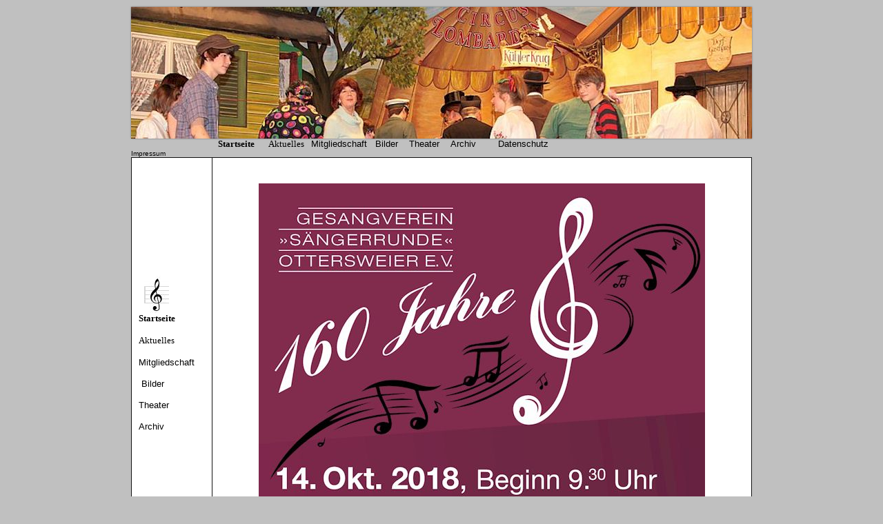

--- FILE ---
content_type: text/html; charset=UTF-8
request_url: http://buch-kloepfer.de/gv/
body_size: 3971
content:
<html xmlns:v="urn:schemas-microsoft-com:vml" xmlns:o="urn:schemas-microsoft-com:office:office" xmlns="http://www.w3.org/TR/REC-html40">

<head>
<meta http-equiv="Content-Language" content="de">
<meta name="google-site-verification" content="t3OIs_Yx-K6LqIpMggKk-Pq2qvAL2Q5lqQRbJQldlgk" />
<meta http-equiv="Content-Type" content="text/html; charset=windows-1252">




<title>Gesangverein S�ngerrunde Ottersweier .......</title>
<base target="_self">
<style type="text/css">
 <!--
body      { scrollbar-face-color: #007334; scrollbar-shadow-color: #ffffff; scrollbar-highlight-color: #007334; scrollbar-3dlight-color: #ffffff; scrollbar-darkshadow-color: #ffffff;scrollbar-arrow-color: #ffffff; scrollbar-track-color: #ffffff; scrollbar-a-color: #ffffff}
h1
	{margin-bottom:.0001pt;
	text-align:right;
	page-break-after:avoid;
	font-size:48.0pt;
	font-family:"Times New Roman";
	font-style:italic; margin-left:0cm; margin-right:0cm; margin-top:0cm}
h2
	{margin-bottom:.0001pt;
	page-break-after:avoid;
	font-size:18.0pt;
	font-family:"Times New Roman";
	font-weight:normal; margin-left:0cm; margin-right:0cm; margin-top:0cm}
table.MsoTableGrid
	{border:1.0pt solid windowtext;
	font-size:10.0pt;
	font-family:"Times New Roman";
	}
h4
	{margin-bottom:.0001pt;
	page-break-after:avoid;
	font-size:10.0pt;
	font-family:Verdana;
	font-weight:bold; margin-left:0cm; margin-right:0cm; margin-top:0cm}
div.Section1
	{page:Section1;}
 }
-->
</style>

</head>
 <title>iwas mit slider...</title>
  <style type="text/css">
    .css-slideshow{
      position: relative;
      max-width: 900px;
      height: 191px;
    }
    .css-slideshow figure{
      margin: 0;
      max-width: 900px;
      height: 191px;
      background: #000;
      position: absolute;
    }
    /* schatten kann geloescht werden */
    .css-slideshow img{
      box-shadow: 0 0 2px #666;
    }

    .css-slideshow figure{
      opacity:0;
    }
    figure:nth-child(1) {
      animation: xfade 24s 18s infinite;
    }
    figure:nth-child(2) {
      animation: xfade 24s 12s infinite;
    }
    figure:nth-child(3) {
      animation: xfade 24s 6s infinite;
    }
    figure:nth-child(4) {
      animation: xfade 24s 0s infinite;
    }

    @keyframes xfade{
      0%{
        opacity: 1;
      }
      25% {
        opacity: 1;
      }
      30%{
        opacity: 0;
      }
      95% {
        opacity: 0;
      }
      100% {
        opacity: 1;
      }
    }
  </style>










<body bgcolor="#C0C0C0" leftmargin="38" topmargin="10">

<div align="center">

<center>

<table border="0" cellpadding="0" cellspacing="0" style="border-collapse: collapse" width="900">
  <tr>
    <td bordercolor="#FFFFFF">
    <table border="0" cellpadding="0" cellspacing="0" style="border-collapse: collapse" bordercolor="#111111" width="100%">
      <tr>
        
        <td align="left">
        <p align="center">
        
	<div class="css-slideshow">
    <figure>
      <img src="slideBild1.jpg" width="900" height="191"  />
    </figure>
    <figure>
      <img src="slideBild2.jpg" width="893" height="191"  />
    
    </figure>
    <figure>
      <img src="slideBild11.jpg" width="900" height="191"  />
    
    </figure>
    <figure>
      <img src="slideBild4.jpg" width="900" height="191"  />
    </figure>
  </div>
	
	</td>
        <td width="54%">&nbsp;</td>
      </tr>
    </table>
    <h2 align="left">
    </h2>
    </td>
  </tr>
  <tr>
    <td width="900" height="16"><b><font face="Arial" size="2">&nbsp;&nbsp;&nbsp;</font><font face="Arial" size="1">&nbsp;&nbsp;&nbsp;&nbsp;&nbsp;&nbsp;&nbsp;&nbsp;&nbsp;&nbsp;&nbsp;&nbsp;&nbsp;&nbsp;&nbsp;</font><font color="#000000" face="Arial" size="1">&nbsp;&nbsp;&nbsp;&nbsp;&nbsp;&nbsp;&nbsp;&nbsp;&nbsp;&nbsp;&nbsp;&nbsp;&nbsp;&nbsp;&nbsp;&nbsp;&nbsp;&nbsp;&nbsp;&nbsp;</font><font face="Verdana" size="1" color="#FFFFFF">&nbsp; </font>
    <font color="#000000" face="Arial" size="1">&nbsp;</font></b><a href="index.htm" style="text-decoration: none; font-weight:700"><font color="#000000" face="Verdana" size="2">Startseite</font></a><font face="Verdana" size="2"><b> &nbsp;&nbsp;&nbsp;&nbsp; 
    </b>
      <font color="#000000">
    &nbsp;<a href="aktuell.htm" style="text-decoration: none; "><font color="#000000">Aktuelles</font></a>&nbsp;&nbsp;</a></font></font><font face="Arial" size="2" color="#FFFFFF"><b>&nbsp;</b></font><font face="Arial" size="2"><a href="mitglied.htm" style="text-decoration: none"><font color="#000000">Mitgliedschaft</font></a></font><font face="Arial" size="2" color="#FFFFFF"><b>&nbsp;&nbsp;</b><a href="bilder.htm" style="text-decoration: none"><font color="#000000">&nbsp;Bilder&nbsp;</font></a><b>&nbsp;&nbsp;
    </b>
    </font> 
      <font color="#000000" face="Arial" size="2">
    <a style="text-decoration: none" href="Theater.htm"><font color="#000000">Theater</font></a><a style="text-decoration: none" href="bilder.htm">&nbsp;</a></font><b><font face="Arial" size="2" color="#FFFFFF">&nbsp;&nbsp;
    </font> 
    </b>
      <font face="Arial" size="2">
      <a href="archiv.htm" style="text-decoration: none"><font color="#000000">
      Archiv</font></a></font><b><font face="Arial" size="2" color="#FFFFFF">&nbsp;&nbsp;&nbsp;&nbsp;&nbsp;&nbsp;&nbsp;</font></b><font color="#000000" face="Arial" size="2"><a style="text-decoration: none" href="Datenschutz.htm"><font color="#000000">&nbsp;Datenschutz&nbsp;&nbsp;&nbsp;&nbsp;&nbsp;&nbsp;&nbsp;&nbsp;
    </font></a></font> 
    <font face="Arial" size="1" color="#FFFFFF"> 
    <b> 
    &nbsp;&nbsp;&nbsp;&nbsp;&nbsp;&nbsp;&nbsp;&nbsp;&nbsp;&nbsp;&nbsp;&nbsp;&nbsp;&nbsp;&nbsp;&nbsp;&nbsp;&nbsp;&nbsp;&nbsp;&nbsp;&nbsp;&nbsp;&nbsp;&nbsp;&nbsp;&nbsp;&nbsp;&nbsp;&nbsp;&nbsp;&nbsp;&nbsp;&nbsp;&nbsp;&nbsp;&nbsp;&nbsp;&nbsp;&nbsp;&nbsp;&nbsp;&nbsp;&nbsp;&nbsp;&nbsp;&nbsp;&nbsp;&nbsp;&nbsp;&nbsp;&nbsp;&nbsp;&nbsp;&nbsp;&nbsp;&nbsp;&nbsp;&nbsp;&nbsp;&nbsp;&nbsp;&nbsp;&nbsp;&nbsp;&nbsp;&nbsp;&nbsp;&nbsp;&nbsp;&nbsp;&nbsp;&nbsp;&nbsp;
    </b>
    </font>
    <font size="1" face="Arial">
    <a style="text-decoration: none" href="impressum.htm">
    <font color="#000000">Impressum</font></a> </font>
    </td>
  </tr>
  </table>
</center>
</div>
<div align="center" >
  <center>
  <table border="1" cellpadding="10" bordercolor="#111111" width="900" style="border-collapse: collapse" cellspacing="0" bgcolor="#FFFFFF">
    <tr>
      <td height="400" width="96">
      <p>
      <img border="0" src="note.jpg" width="44" height="54"><br>
      <a href="index.htm" style="text-decoration: none; font-weight:700">
      <font color="#000000" face="Verdana" size="2">Startseite</font></a></p>
      <p>
      <font color="#000000" face="Verdana" size="2">
      <a href="aktuell.htm" style="text-decoration: none; "><font color="#000000">Aktuelles</font></a></font></p>
      <p>
      <font face="Arial" size="2">
      <a href="mitglied.htm" style="text-decoration: none">
      <font color="#000000">Mitgliedschaft</font></a></font></p>
      <p>
      <font face="Arial" size="2" color="#FFFFFF">
      <a href="bilder.htm" style="text-decoration: none"><font color="#000000">&nbsp;Bilder&nbsp;</font></a></font></p>
      <p>
      <font color="#000000" face="Arial" size="2">
      <a style="text-decoration: none" href="Theater.htm"><font color="#000000">Theater</font></a></font></p>
      <p>
      <font face="Arial" size="2">
      <a href="archiv.htm" style="text-decoration: none"><font color="#000000">
      Archiv</font></a></font></p>
      <p>&nbsp;</p>
      <p>&nbsp;</p>
      <p>&nbsp;</p>
      <p>&nbsp;</p>
      <p>&nbsp;</p>
      <p>&nbsp;</p>
      <p>&nbsp;</p>
      <p>&nbsp;</p>
      <p>&nbsp;</p>
      <p>&nbsp;</p>
      <p>&nbsp;</p>
      <p>&nbsp;</p>
      <p>&nbsp;</p>
      <p>&nbsp;</p>
      <p>&nbsp;</p>
      <p>&nbsp;</p>
      <p>&nbsp;</p>
      <p>&nbsp;</p>
      <p>&nbsp;</p>
      <p>&nbsp;</p>
      <p>&nbsp;</p>
      <p>&nbsp;</p>
      <p>&nbsp;</p>
      <p>&nbsp;</p>
      <p>&nbsp;</p>
      <p>&nbsp;</p>
      <p>&nbsp;</p>
      <p>&nbsp;</p>
      <p>&nbsp;</p>
      <p>&nbsp;</p>
      <p>&nbsp;</p>
      <p>&nbsp;</p>
      <p>&nbsp;</p>
      <p>&nbsp;</p>
      <p>&nbsp;</p>
      <p>&nbsp;</p>
      <p>&nbsp;</p>
      <p>&nbsp;</p>
      <p>&nbsp;</p>
      <p>&nbsp;</p>
      <p>&nbsp;</p>
      <p>&nbsp;</p>
      <p>&nbsp;</p>
      <p>&nbsp;</p>
      <p>&nbsp;</p>
      <p>&nbsp;</p>
      <p>&nbsp;</p>
      <p>&nbsp;</p>
      <p>&nbsp;</p>
      <p>&nbsp;</p>
      <p>&nbsp;</p>
      <p>&nbsp;</p>
      <p>&nbsp;</p>
      <p>&nbsp;</p>
      <p>&nbsp;</p>
      <p>&nbsp;</p>
      <p>&nbsp;</p>
      <p>&nbsp;</p>
      <p>&nbsp;</p>
      <p>&nbsp;</p>
      <p>&nbsp;</p>
      <p>&nbsp;</p>
      <p>&nbsp;</p>
      <p>&nbsp;</p>
      <p>&nbsp;</p>
      <p>&nbsp;</p>
      <p>&nbsp;</p>
      <p>&nbsp;</p>
      <p>
      &nbsp;</p>
      </td>
      <td width="761">
                            
                <div>
                            
                <font FACE="Verdana" style="font-size: 9pt">
                            
                <p class="MsoNormal" align="center">
                &nbsp;</p>
                            
                <p class="MsoNormal" align="center">
                <img border="0" src="Plakat_SaengerrundeOttersweier_Herbstkonzert_160Jahre.jpg" width="647" height="941"></p>
                            
                </font>
                            
                <font FACE="Verdana" size="4">
                            
                <p><span style="font-family: Helvetica,sans-serif" lang="DE">Das 
                Jubil�umsjahr neigt sich dem Ende und wir laden herzlich ein zu 
                unserem Herbstkonzert im Rahmen eines <span class="sc-wrong">
                Freundschaftssingens</span> am Sonntag, den 14. Oktober 2018. 
                Verschiedene Ch�re haben sich bereits angemeldet und werden mit 
                dabei sein. Auch unser Kinderchor unter der Leitung von Ute
                <span class="sc-wrong">Kirn</span> hat etwas vorbereitet - ein 
                Singspiel / Musical unter dem Motto &quot;Seefahrt nach Rio&quot;. Eine 
                solche Auff�hrung birgt eine Herausforderung und m�chte 
                vorbereitet werden. Dankenswerter Weise werden wir hier von der 
                Dr. <span class="sc-wrong">Bernhard-Friedmann-Stiftung</span> 
                unterst�tzt. </span></p>
                </font>
                            
                <font FACE="Verdana" style="font-size: 9pt">
                            
                <font FACE="Verdana" size="4">
                            
                <p><span style="font-family: Helvetica,sans-serif" lang="DE">
                N�here Einzelheiten zum Ablauf am 14. Oktober 2018 erfahren Sie 
                in den n�chsten Ausgaben. </span></p>
                <p><span style="font-family: Helvetica,sans-serif" lang="DE">
                Vormittags stehen ab 9 Uhr Ch�re auf der B�hne im 
                Gemeindezentrum&nbsp; Ottersweier, der Nachmittag geh�rt zun�chst dem 
                Kinderchor &quot;Dorfbachspatzen&quot; und auch eine Schulband ist mit von 
                der Partie. </span></p>
                <p><span style="font-family: Helvetica,sans-serif" lang="DE">
                Feiern Sie mit uns! Auch f�r das leibliche Wohl ist bestens 
                gesorgt: Am Sonntag <span class="sc-wrong">mittag</span> bieten 
                wir Rollbraten mit Sp�tzle an und Kaffee und Kuchen am 
                Nachmittag. </span></p>
                <p><span style="font-family: Helvetica,sans-serif" lang="DE">&nbsp;</span></p>
                <p><span style="font-family: Helvetica,sans-serif" lang="DE">Der 
                GV &quot;S�ngerrunde&quot; unter dem Vorsitzenden Rudi Falk freut sich auf 
                Ihren Besuch!</span></p>
                </font>
                            
                <p class="MsoNormal">&nbsp;</p>
                            
                <p class="MsoNormal">&nbsp;</p>
                            
                <p class="MsoNormal">&nbsp;</p>
                            
                <p class="MsoNormal">
                            
                <font FACE="Verdana" size="5">
                R�ckblick:</font><b><i><span style="font-size:14.0pt"><a href="aktuell.htm"><img border="0" src="Jubilaeum_160Jahre.jpg" width="691" height="965"></a>&nbsp;&nbsp; </span></i></b>
                <b><i><span style="font-size:14.0pt">&nbsp;</span></i></b></p>
                            
                </font>
                            
                <p class="MsoNormal">
                &nbsp;</p>
                            
                <font FACE="Verdana" style="font-size: 9pt">
                <p class="MsoNormal">
      <b style="mso-bidi-font-weight:normal">
      <i style="mso-bidi-font-style:normal"><font size="5" color="#FFCC00">Herbstzauber</font><o:p></o:p></i></b></p>
                </font>
                            
                <font FACE="Verdana" size="4">
                <p></font><b><i>
                            
                <font FACE="Verdana" size="5">
                &nbsp;Samstag, den 22. Oktober 2016</font></i></b><font FACE="Verdana" size="4"></p>
                </font>
                            
                <font FACE="Verdana" size="5">
                <p class="MsoNormal" style="margin-left: 19.85pt"><b><i>Bericht 
                zum Konzert unter &quot;Archiv&quot;</i></b></p>
                </font>
                            
                <font FACE="Verdana" style="font-size: 9pt">
                </font>
                            
                <font FACE="Verdana">
                <p class="MsoNormal" style="margin-left: 19.85pt; margin-right: 0cm; margin-top: 6.0pt; margin-bottom: 6.0pt">
                <b><u>Mitwirkende</u></b></font><font FACE="Verdana" style="font-size: 9pt"><font FACE="Verdana"><u>:</u> Frauenvocalensemble BELCANTO</p>
                <p class="MsoNormal" style="text-indent: 15.55pt; margin-left: 90.65pt; margin-right: 0cm; margin-top: 6.0pt; margin-bottom: 6.0pt">
                &nbsp;&nbsp;&nbsp;&nbsp; MGV Hohe 
                Murg � Einheit Forbach</p>
                <p class="MsoNormal" style="text-indent: 31.1pt; margin-left: 75.1pt">
                <b><i>Leitung: Chordirektorin 
                Elisabeth Gliosca-Benz</i></b></p>
                <p class="MsoNormal" style="margin-left: 19.85pt">
                &nbsp;</font><font FACE="Verdana" style="font-size: 9pt"><font FACE="Verdana">&nbsp;&nbsp;&nbsp;&nbsp;&nbsp;&nbsp;&nbsp;&nbsp;&nbsp;&nbsp;&nbsp;&nbsp;&nbsp;&nbsp;&nbsp;&nbsp;&nbsp; 
                Gesangverein �S�ngerrunde� Ottersweier e.V.</p>
                <p class="MsoNormal" style="text-indent: 31.1pt; margin-left: 75.1pt; margin-right: 0cm; margin-top: 6.0pt; margin-bottom: 6.0pt">
                &nbsp;&nbsp; Gemischter Chor und 
                M�nnerchor</p>
                <p class="MsoNormal" style="text-indent: 31.1pt; margin-left: 75.1pt">
                <b><i>Leitung: Harald Volz</i></b></p>
                </font>
                <p class="MsoNormal" align="center" style="text-align: left">
                &nbsp;</font></font></div>
                            
                </td>
    </tr>
    </table>
  </center>
<div align="center">
  <center>

<table border="0" cellpadding="0" cellspacing="0" style="border-collapse: collapse" width="900">
  <tr>
    <td width="950" height="16"><b><font face="Arial" size="2">&nbsp;&nbsp;&nbsp;</font><font face="Arial" size="1">&nbsp;&nbsp;&nbsp;&nbsp;&nbsp;&nbsp;&nbsp;&nbsp;&nbsp;&nbsp;&nbsp;&nbsp;&nbsp;&nbsp;&nbsp;</font><font color="#000000" face="Arial" size="1">&nbsp;&nbsp;&nbsp;&nbsp;&nbsp;&nbsp;&nbsp;&nbsp;&nbsp;&nbsp;&nbsp;&nbsp;&nbsp;&nbsp;&nbsp;&nbsp;&nbsp;&nbsp;&nbsp;&nbsp;</font><font face="Verdana" size="1" color="#FFFFFF">&nbsp; </font>
    <font color="#000000" face="Arial" size="1">&nbsp;</font></b><font face="Verdana" size="2"><font color="#000000"><a href="index.htm" style="text-decoration: none; "><font color="#000000">Startseite</font></a></font><a style="text-decoration: none"><font color="#000000">
    </font></a><b> &nbsp;&nbsp;&nbsp;&nbsp; 
    </b>
      <font color="#000000">
    &nbsp;<a href="aktuell.htm" style="text-decoration: none; "><font color="#000000">Aktuelles</font></a>&nbsp;&nbsp;</a></font></font><font face="Arial" size="2" color="#FFFFFF"><b>&nbsp;</b></font><font face="Arial" size="2"><a href="mitglied.htm" style="text-decoration: none"><font color="#000000">Mitgliedschaft</font></a></font><font face="Arial" size="2" color="#FFFFFF"><b>&nbsp;&nbsp;</b><a href="bilder.htm" style="text-decoration: none"><font color="#000000">&nbsp;Bilder&nbsp;</font></a><b>&nbsp;&nbsp;</b></font><font color="#000000" face="Arial" size="2"><a style="text-decoration: none" href="Theater.htm"><font color="#000000">Theater</font></a><a style="text-decoration: none" href="bilder.htm">&nbsp;</a></font><b><font face="Arial" size="2" color="#FFFFFF">&nbsp;&nbsp;
    </font> 
    </b>
      <font face="Arial" size="2">
      <a href="archiv.htm" style="text-decoration: none"><font color="#000000">
      Archiv</font></a></font><font face="Arial" size="2" color="#FFFFFF"><b>&nbsp;&nbsp;&nbsp;&nbsp;&nbsp;&nbsp;&nbsp;&nbsp;&nbsp;&nbsp;&nbsp;
    </b>
    </font> 
    <b> 
    <font face="Arial" size="1" color="#FFFFFF">&nbsp;&nbsp;&nbsp;&nbsp;&nbsp;&nbsp;&nbsp;&nbsp;&nbsp;&nbsp;&nbsp;&nbsp;&nbsp;&nbsp;&nbsp;&nbsp;&nbsp;&nbsp;&nbsp;&nbsp;&nbsp;&nbsp;&nbsp;&nbsp;&nbsp;&nbsp;&nbsp;&nbsp;&nbsp;&nbsp;&nbsp;&nbsp;&nbsp;&nbsp;&nbsp;&nbsp;&nbsp;&nbsp;&nbsp;&nbsp;&nbsp;&nbsp;&nbsp;&nbsp;&nbsp;&nbsp;&nbsp;&nbsp;&nbsp;&nbsp;&nbsp;&nbsp;&nbsp;&nbsp;&nbsp;&nbsp;&nbsp;&nbsp;&nbsp;&nbsp;&nbsp;&nbsp;&nbsp;&nbsp;&nbsp; &nbsp;&nbsp;&nbsp;&nbsp;&nbsp;&nbsp;&nbsp;&nbsp;&nbsp;&nbsp;&nbsp;&nbsp;&nbsp;
    </font>
    </b>
    <font size="1" face="Arial">
    <a style="text-decoration: none" href="impressum.htm">
    <font color="#000000">Impressum</font></a></font></td>
  </tr>
  </table>
  </center>
</div>